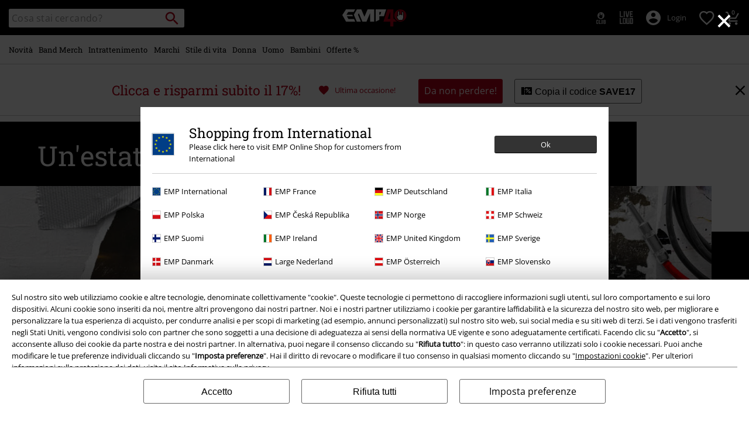

--- FILE ---
content_type: text/html;charset=UTF-8
request_url: https://www.emp-online.it/on/demandware.store/Sites-GLB-Site/it_IT/Search-IncludeRefinebar?cgid=topics-festival
body_size: 874
content:
<div class="row no-gutters d-none d-sm-flex align-items-center">


























<div class="refinement calculatedGender col-auto js-refinement-dropdown-accordion refinement-accordion accordion py-2 pr-1 pr-md-2">
<input type="checkbox" class="js-open-refinement js-open-refinement-dropdown d-none" name="input-calculatedGender" id="input-calculatedGender">
<label for="input-calculatedGender" class="js-label-checkbox-trigger" tabindex="0">
<span class="font-primary text-base">
Sesso
</span>
</label>


<div class="accordion-content refinement-dropdown refinement-dropdown-calculatedGender js-refinement-dropdown js-content-refinement position-absolute"
data-source="/on/demandware.store/Sites-GLB-Site/it_IT/Search-IncludeRefineAttributeDesktop?cgid=topics-festival"
data-filterid="calculatedGender"
>

</div>
</div>








<div class="refinement size col-auto js-refinement-dropdown-accordion refinement-accordion accordion py-2 pr-1 pr-md-2">
<input type="checkbox" class="js-open-refinement js-open-refinement-dropdown d-none" name="input-size" id="input-size">
<label for="input-size" class="js-label-checkbox-trigger" tabindex="0">
<span class="font-primary text-base">
Taglia
</span>
</label>


<div class="accordion-content refinement-dropdown refinement-dropdown-size js-refinement-dropdown js-content-refinement position-absolute"
data-source="/on/demandware.store/Sites-GLB-Site/it_IT/Search-IncludeRefineAttributeDesktop?cgid=topics-festival"
data-filterid="size"
>

</div>
</div>















<div class="refinement baseColor col-auto js-refinement-dropdown-accordion refinement-accordion accordion py-2 pr-1 pr-md-2">
<input type="checkbox" class="js-open-refinement js-open-refinement-dropdown d-none" name="input-baseColor" id="input-baseColor">
<label for="input-baseColor" class="js-label-checkbox-trigger" tabindex="0">
<span class="font-primary text-base">
Colore
</span>
</label>


<div class="accordion-content refinement-dropdown refinement-dropdown-baseColor js-refinement-dropdown js-content-refinement position-absolute"
data-source="/on/demandware.store/Sites-GLB-Site/it_IT/Search-IncludeRefineAttributeDesktop?cgid=topics-festival"
data-filterid="baseColor"
>

</div>
</div>








<div class="refinement brand col-auto js-refinement-dropdown-accordion refinement-accordion accordion py-2 pr-1 pr-md-2">
<input type="checkbox" class="js-open-refinement js-open-refinement-dropdown d-none" name="input-brand" id="input-brand">
<label for="input-brand" class="js-label-checkbox-trigger" tabindex="0">
<span class="font-primary text-base">
Marca
</span>
</label>


<div class="accordion-content refinement-dropdown refinement-dropdown-brand js-refinement-dropdown js-content-refinement position-absolute"
data-source="/on/demandware.store/Sites-GLB-Site/it_IT/Search-IncludeRefineAttributeDesktop?cgid=topics-festival"
data-filterid="brand"
>

</div>
</div>








<div class="refinement  col-auto js-refinement-dropdown-accordion refinement-accordion accordion py-2 pr-1 pr-md-2">
<input type="checkbox" class="js-open-refinement js-open-refinement-dropdown d-none" name="input-" id="input-">
<label for="input-" class="js-label-checkbox-trigger" tabindex="0">
<span class="font-primary text-base">
Prezzo
</span>
</label>




<div class="accordion-content refinement-dropdown refinement-dropdown-Price js-refinement-dropdown js-content-refinement position-absolute"
data-source="/on/demandware.store/Sites-GLB-Site/it_IT/Search-IncludeRefineAttributeDesktop?cgid=topics-festival"
data-filterid="Price"
>

</div>
</div>




<div class="col-auto d-flex align-items-center">
<a id="js-show-all-refinements"
class="js-show-all-refinements btn border-btn justify-content-center d-flex py-1 w-auto align-items-center"
href="javascript:"
data-click="Toggle.Listing|Filter">
<span class="icon-filter pr-1"></span>
<span class="font-size-s">Tutti i filtri</span>
</a>
<div id="js-all-refinements-box" class="all-refinements-box position-fixed w-100 h-100 d-none">
<div class="all-refinements-box-content custom-scrollbar position-absolute bg-color-white pt-4 px-4">
<p class="row no-gutters align-items-center mb-2">
<span class="col-auto icon-filter icon-medium pr-2 "></span>
<span class="font-size-xl font-secondary">
Filtra
</span>
<a href="javascript:" class="text-decoration-none icon-close icon-medium col-auto js-close-filter-list ml-auto"></a>
</p>

<div id="js-refinement-box-loading"></div>



<div class="row all-refinements-box-close-buttons align-items-center py-3">
<div class="col-auto d-inline-flex align-items-center">
<a class="js-remove-refinements-desktop breadcrumb-relax d-inline-block w-auto px-2 border-btn"
href="javascript:"
data-show-all="dynamic"
data-overlay
title="Rimuovi tutti i filtri"
data-click="Toggle.Listing|Filter|RemoveAllFilter">
Rimuovi tutti i filtri
</a>
</div>
<div class="col js-button-container" data-items="1408">


<a href="javascript:" class="js-close-filter-list color-btn black-btn px-2 w-100 d-block">

<span>Mostra 1.408 risultati</span>

</a>
</div>
</div>
</div>
</div>
</div>

</div>

--- FILE ---
content_type: text/javascript; charset=utf-8
request_url: https://e.cquotient.com/recs/bbqv-GLB/RecentlyViewed?callback=CQuotient._callback0&_=1769553691386&_device=mac&userId=&cookieId=absZqbxqTzxtsg1E1j2jjyrxCD&emailId=&anchors=id%3A%3A%7C%7Csku%3A%3A%7C%7Ctype%3A%3A%7C%7Calt_id%3A%3A&slotId=category-slot-bottom&slotConfigId=Last%20Seen%20Einstein%20Reco&slotConfigTemplate=slots%2Frecommendation%2Fpr_carousel_recommendation.isml&ccver=1.03&realm=BBQV&siteId=GLB&instanceType=prd&v=v3.1.3&json=%7B%22userId%22%3A%22%22%2C%22cookieId%22%3A%22absZqbxqTzxtsg1E1j2jjyrxCD%22%2C%22emailId%22%3A%22%22%2C%22anchors%22%3A%5B%7B%22id%22%3A%22%22%2C%22sku%22%3A%22%22%2C%22type%22%3A%22%22%2C%22alt_id%22%3A%22%22%7D%5D%2C%22slotId%22%3A%22category-slot-bottom%22%2C%22slotConfigId%22%3A%22Last%20Seen%20Einstein%20Reco%22%2C%22slotConfigTemplate%22%3A%22slots%2Frecommendation%2Fpr_carousel_recommendation.isml%22%2C%22ccver%22%3A%221.03%22%2C%22realm%22%3A%22BBQV%22%2C%22siteId%22%3A%22GLB%22%2C%22instanceType%22%3A%22prd%22%2C%22v%22%3A%22v3.1.3%22%7D
body_size: 77
content:
/**/ typeof CQuotient._callback0 === 'function' && CQuotient._callback0({"RecentlyViewed":{"displayMessage":"RecentlyViewed","recs":[],"recoUUID":"c4a12a43-c2f8-4376-8b6a-b1491077ff2e"}});

--- FILE ---
content_type: text/javascript;charset=UTF-8
request_url: https://www.emp-online.it/on/demandware.store/Sites-GLB-Site/it_IT/Resources-LoadAppResources?v=v1769551259541
body_size: 5230
content:


window.Constants = {"COOKIE_CONSENT_STORAGE_ID":"disallowed_cookies","INTERNAL_HOSTNAME":"www.emp-online.it","TENANT_SHOP_NAME":null};
window.Resources = {"OK":"OK","ARE_YOU_HUMAN":"Non sei un robot?","PACKSTATION_LOCAL_COLLECT":"Punto di ritiro impostato correttamente","GLOBAL_ERROR_HEDALINE":"Oops, qualcosa è andato storto…","CC_LOAD_ERROR":"Non è stato possibile caricare la carta di credito!","CARD_REMOVE_BUTTON_TEXT":"Remove Card","REG_ADDR_ERROR":"Non è stato possibile caricare l'indirizzo","SERVER_ERROR":"Connessione al server non riuscita!","BAD_RESPONSE":"Risposta negativa - errore del parser","INVALID_PHONE":"Si prega di inserire un numero di telefono valido.","INVALID_USERNAME":"Your entry is invalid.","COULD_NOT_SELECT_SHIPPING_ADDRESS":"Non è stato possibile selezionare l'indirizzo di consegna.","GIFT_CERT_INVALID":"Codice del buono regalo errato.","GIFT_CERT_BALANCE":"Il saldo attuale del tuo buono regalo è di","GIFT_CERT_AMOUNT_INVALID":"I buoni regalo possono essere acquistati da un minimo di 5 a un massimo di 5000","GIFT_CERT_MISSING":"Inserisci il tuo codice bonus o il tuo buono regalo.","INVALID_OWNER":"Sembra essere il numero di carta di credito. Si prega di inserire il nome dell'intestatario della carta.","CHAR_LIMIT_MSG":"Ti restano {0} caratteri su {1}","CONFIRM_DELETE":"Vuoi rimuovere questo {0}?","TITLE_GIFTREGISTRY":"Lista regalo","TITLE_ADDRESS":"Indirizzo","SERVER_CONNECTION_ERROR":"Connessione al server non riuscita!","IN_STOCK_DATE":"Pre-order: questo articolo sarà disponibile e spedito presumibilmente dal {0}.","ITEM_STATUS_NOTAVAILABLE":"Questo articolo non è al momento disponibile.","PCA_SEARCH_NOTIFICATION":"Introduci più dati per visualizzare più risultati","PCA_SEARCH_START":"Inserisci qui il tuo indirizzo:","PCA_SEARCH_INFO":"Per inserire l'indirizzo, compila la prima riga e seleziona una delle voci suggerite.","PCA_SEARCH_SUCCESS":"Ricerca effettuata con successo.","INVALID_DATE":"Ricerca effettuata con successo.","NOT_SUPPORTED_CHARACTERS":"Your entry is invalid. Please use Latin letters.","COUNTDOWN_DAYS":"giorni","COUNTDOWN_HOURS":"ore","COUNTDOWN_MINUTES":"minuti","COUNTDOWN_SECONDS":"secondi","AMAZON_LOGIN_ERROR":"Entra con il tuo account attuale","VALIDATE_REQUIRED":"Campo obbligatorio.","VALIDATE_REMOTE":"Si prega di correggere questo campo.","VALIDATE_EMAIL":"Inserisci un indirizzo e-mail valido.","VALIDATE_URL":"Inserire un link valido","VALIDATE_DATE":"Inserisci una data valida.","VALIDATE_DATEISO":"Inserisci una data valida (ISO).","VALIDATE_NUMBER":"Inserisci un numero valido.","VALIDATE_DIGITS":"Inserisci solo cifre.","VALIDATE_CREDITCARD":"Inserisci un numero valido di carta di credito.","VALIDATE_EQUALTO":"Inserisci nuovamente lo stesso dato.","VALIDATE_MAXLENGTH":"Inserisci non più di {0} caratteri.","VALIDATE_MINLENGTH":"Inserisci almeno {0} caratteri.","VALIDATE_RANGELENGTH":"Inserisci un valore da {0} e {1} caratteri di lunghezza.","VALIDATE_RANGE":"Inserisci un valore tra {0} e {1}.","VALIDATE_MAX":"Inserisci un valore pari o inferiore a {0}.","VALIDATE_MIN":"Inserisci un valore pari o superiore a {0}.","VALIDATE_IBAN":"Inserire un IBAN valido.","ADYEN_CC_VALIDATE":"Si prega di inserire dati della carta di credito validi.","RETURN_ARTICLE_ERROR":"Scegli i prodotti da rendere","RETURN_CHOOSE_REASON_ERROR":"Seleziona una motivazione","RETURN_CHOOSE_QTY_ERROR":"Selezionare una quantità","RETURN_LABEL_ERROR":"Si è verificato un errore durante il recupero dell'etichetta di reso. Contatta l'assistenza EMP per ricevere supporto.","RETURN_QR_ERROR":"Si è verificato un errore nella creazione del codice QR. Contatta l'assistenza.","CHOOSE_AS_PACKSTATION":"Imposta come punto di prelievo","SEARCH_SHOW_RESULT":"Mostra * risultati","SEARCH_SHOW_RESULTS":"Mostra * risultati","PRODUCT_SELECTED_QTY":"Articolo selezionato","PRODUCTS_SELECTED_QTY_FEW":"Articoli selezionati","PRODUCTS_SELECTED_QTY":"Articoli selezionati","SEARCH_PLACEHOLDER":"Cosa stai cercando?","PRODUCT_DELETED_QTY":"Articolo rimosso con successo","PRODUCTS_DELETED_QTY_FEW":"Articoli rimossi con successo","PRODUCTS_DELETED_QTY":"Articoli rimossi con successo","INVALID_CC_NUMBER":"Numero carta non valido","INPUT_RULES_VIOLATED":"Please don't apply special characters like <>:=$%?!*+@;","INPUT_RULES_VIOLATED_PHONE":"Please only apply numbers from 0-9 as well as characters + and -","CART_EDIT_QTY_ERROR_MAX_EXCEEDED":"Hai raggiunto la quantità massima per questo ordine.","CART_EDIT_QTY_VALUE_ERROR":"Inserisci una quantità valida.","IN_STOCK":"Disponibile a magazzino","QTY_IN_STOCK":"Solo {0} pezzo/i in stock","PREORDER":"Prevendita","QTY_PREORDER":"{0} articolo/i disponibili in prevendita","REMAIN_PREORDER":"Gli articoli restanti sono disponibili in prevendita.","BACKORDER":"Articolo in arrivo - Preordina ora","QTY_BACKORDER":"Articolo/i ordine arretrato {0}","REMAIN_BACKORDER":"Gli articoli restanti sono disponibili per l'ordine arretrato.","NOT_AVAILABLE":"Questo articolo non è al momento disponibile.","REMAIN_NOT_AVAILABLE":"Gli articoli restanti non solo al momento disponibili. Si prega di modificare la quantità."};
window.Urls = {"transientResources":"/on/demandware.store/Sites-GLB-Site/it_IT/Resources-LoadTransient","staticJsPath":"/on/demandware.static/Sites-GLB-Site/-/it_IT/v1769551259541/js/","minicartGC":"/on/demandware.store/Sites-GLB-Site/it_IT/GiftCert-ShowMiniCart","minicart":"/on/demandware.store/Sites-GLB-Site/it_IT/Cart-MiniAddProduct","cartShow":"/cart/","giftRegAdd":"https://www.emp-online.it/on/demandware.store/Sites-GLB-Site/it_IT/Address-GetAddressDetails?addressID=","addressesList":"https://www.emp-online.it/addressbook/","wishlistAddress":"https://www.emp-online.it/on/demandware.store/Sites-GLB-Site/it_IT/Wishlist-SetShippingAddress","wishlistShow":"https://www.emp-online.it/wishlist/","deleteAddress":"/on/demandware.store/Sites-GLB-Site/it_IT/Address-Delete","getSetItem":"/on/demandware.store/Sites-GLB-Site/it_IT/Product-GetSetItem","getAvailability":"/on/demandware.store/Sites-GLB-Site/it_IT/Product-GetAvailability","searchsuggest":"/on/demandware.store/Sites-GLB-Site/it_IT/Search-GetSuggestions","searchHistory":"/on/demandware.store/Sites-GLB-Site/it_IT/Search-RenderSearchHistory","summaryRefreshURL":"/on/demandware.store/Sites-GLB-Site/it_IT/COBilling-UpdateSummary","miniShippingRefreshURL":"/on/demandware.store/Sites-GLB-Site/it_IT/COBilling-UpdateMiniShipping","billingSelectCC":"https://www.emp-online.it/on/demandware.store/Sites-GLB-Site/it_IT/COBilling-SelectCreditCard","shippingMethodsJSON":"https://www.emp-online.it/on/demandware.store/Sites-GLB-Site/it_IT/COShipping-GetApplicableShippingMethodsJSON","shippingMethodsList":"https://www.emp-online.it/on/demandware.store/Sites-GLB-Site/it_IT/COShipping-UpdateShippingMethodList","selectShippingAddress":"https://www.emp-online.it/on/demandware.store/Sites-GLB-Site/it_IT/COShipping-SelectShippingAddress","selectShippingMethodsList":"https://www.emp-online.it/on/demandware.store/Sites-GLB-Site/it_IT/COShipping-SelectShippingMethod","giftCardCheckBalance":"https://www.emp-online.it/on/demandware.store/Sites-GLB-Site/it_IT/COBilling-GetGiftCertificateBalance","billing":"/billing/","rateLimiterReset":"/on/demandware.store/Sites-GLB-Site/it_IT/RateLimiter-HideCaptcha","csrffailed":"/on/demandware.store/Sites-GLB-Site/it_IT/CSRF-Failed","customerAddressForm":"/on/demandware.store/Sites-GLB-Site/it_IT/AddressMgr-GetCustomerAddressFormFields","shippingAddressForm":"/on/demandware.store/Sites-GLB-Site/it_IT/AddressMgr-GetShippingAddressFormFields","billingAddressForm":"/on/demandware.store/Sites-GLB-Site/it_IT/AddressMgr-GetBillingAddressFormFields","emarsysDialogSignupSubmit":"/on/demandware.store/Sites-GLB-Site/it_IT/EmarsysNewsletter-DialogSubscription","marketingCloudDialogSignupSubmit":"/on/demandware.store/Sites-GLB-Site/it_IT/MarketingCloud-Subscribe","emarsysDialogUnsubscribeSubmit":"/on/demandware.store/Sites-GLB-Site/it_IT/EmarsysNewsletter-EmailUnsubscribe","jobNewsletterUnsubConfirmed":"/on/demandware.store/Sites-GLB-Site/it_IT/Jobs-JobsNewsletterUnsubscribeConfirmed","IncludeHeaderCustomerInfo":"/on/demandware.store/Sites-GLB-Site/it_IT/Home-IncludeHeaderCustomerInfo","getReviewList":"/on/demandware.store/Sites-GLB-Site/it_IT/Review-IncludeProductReviewsList","getReviewListFull":"/on/demandware.store/Sites-GLB-Site/it_IT/Review-IncludeProductReviewsFull","getOrderReferenceDetails":"/on/demandware.store/Sites-GLB-Site/it_IT/AmazonPaymentsController-GetOrderReferenceDetails","getBillingAgreementDetails":"/on/demandware.store/Sites-GLB-Site/it_IT/AmazonPaymentsController-GetBillingAgreementDetails","getOrderReferenceBillingDetails":"/on/demandware.store/Sites-GLB-Site/it_IT/AmazonPaymentsController-GetOrderReferenceBillingDetails","getBillingAgreementBillingDetails":"/on/demandware.store/Sites-GLB-Site/it_IT/AmazonPaymentsController-GetBillingAgreementBillingDetails","setConsentStatus":"/on/demandware.store/Sites-GLB-Site/it_IT/AmazonPaymentsController-SetConsentStatus","setOrderReferenceID":"/on/demandware.store/Sites-GLB-Site/it_IT/AmazonPaymentsController-SetOrderReferenceID","setBillingAgreement":"/on/demandware.store/Sites-GLB-Site/it_IT/AmazonPaymentsController-SetBillingAgreement","editButtonRedirect":"/on/demandware.store/Sites-GLB-Site/it_IT/AmazonPaymentsController-EditButtonRedirect","apSubmit":"/on/demandware.store/Sites-GLB-Site/it_IT/AmazonPaymentsController-Submit","apErrorRedirect":"/on/demandware.store/Sites-GLB-Site/it_IT/AmazonPaymentsController-RedirectOnError","emarsysInterests":"/on/demandware.store/Sites-GLB-Site/it_IT/EmarsysNewsletter-InterestOptions","setNewShopNotificationIsShown":"/on/demandware.store/Sites-GLB-Site/it_IT/Home-SetNewShopNotificationIsShown","checkoutInit":"/on/demandware.store/Sites-GLB-Site/it_IT/COInit-Start","checkoutSummary":"/revieworder/","checkoutShipping":"/shipping/","availabilityOverview":"/on/demandware.store/Sites-GLB-Site/it_IT/Inventory-GetAvailabilityOverview","getServerTime":"/on/demandware.store/Sites-GLB-Site/it_IT/Page-GetServerTime","dhlMarkerImage":"/on/demandware.static/Sites-GLB-Site/-/default/dw9b76e166/images/logos/DHL.png","royalMailLCMarkerImage":"/on/demandware.static/Sites-GLB-Site/-/default/dw66f55a51/images/logos/Royal_mail_pin.svg","miniCartInfo":"/on/demandware.store/Sites-GLB-Site/it_IT/Cart-MiniCart","miniCartContent":"/on/demandware.store/Sites-GLB-Site/it_IT/Cart-MiniCartContent","getWishlistPageLinkIcon":"/on/demandware.store/Sites-GLB-Site/it_IT/Wishlist-GetWishlistPageLinkIcon","getShippingPoints":"/on/demandware.store/Sites-GLB-Site/it_IT/Shipping-GetShippingPoints","getAddressDetailsLoqate":"/on/demandware.store/Sites-GLB-Site/it_IT/Address-GetAddressDetailsLoqate","getAddressSuggestionLoqate":"/on/demandware.store/Sites-GLB-Site/it_IT/Address-GetAddressSuggestionLoqate","getAddressValidationResult":"/on/demandware.store/Sites-GLB-Site/it_IT/Address-GetAddressValidationResult","getHitTileSizes":"/on/demandware.store/Sites-GLB-Site/it_IT/Product-GetHitTileSizes","IsAuthenticated":"/on/demandware.store/Sites-GLB-Site/it_IT/Login-IsAuthenticated","serviceWorker":"/sw/","getSubCategories":"https://www.emp-online.it/on/demandware.store/Sites-GLB-Site/it_IT/Home-GetSubCategories","lazyloadContentSlot":"https://www.emp-online.it/on/demandware.store/Sites-GLB-Site/it_IT/Home-LazyloadContentSlot","renderOnPageRefinements":"https://www.emp-online.it/on/demandware.store/Sites-GLB-Site/it_IT/Search-IncludeRefinebar","renderOnPageRefinementsMobile":"https://www.emp-online.it/on/demandware.store/Sites-GLB-Site/it_IT/Search-IncludeRefinebarMobile","renderRefinements":"https://www.emp-online.it/on/demandware.store/Sites-GLB-Site/it_IT/Search-IncludeRefinebarAttributesMobile","renderSubCategories":"https://www.emp-online.it/on/demandware.store/Sites-GLB-Site/it_IT/Search-RenderSubCategories","renderFilter":"https://www.emp-online.it/on/demandware.store/Sites-GLB-Site/it_IT/Search-RenderFilterTemplate","renderRefinementOverlayDesktop":"https://www.emp-online.it/on/demandware.store/Sites-GLB-Site/it_IT/Search-IncludeRefineOverlayDesktop","renderRefinementHeadlineDesktop":"https://www.emp-online.it/on/demandware.store/Sites-GLB-Site/it_IT/Search-IncludeRefineHeadlineDesktop","renderRefinementAttrDesktop":"https://www.emp-online.it/on/demandware.store/Sites-GLB-Site/it_IT/Search-IncludeRefineAttributeDesktop","renderSearchResultButton":"https://www.emp-online.it/on/demandware.store/Sites-GLB-Site/it_IT/Search-RenderSearchResultButton","renderCategories":"https://www.emp-online.it/on/demandware.store/Sites-GLB-Site/it_IT/Search-IncludeCategories","renderSearchElement":"https://www.emp-online.it/on/demandware.store/Sites-GLB-Site/it_IT/Search-GetSearchElement","renderDisabledRefinements":"https://www.emp-online.it/on/demandware.store/Sites-GLB-Site/it_IT/Search-IncludeDisabledRefinements","renderRefinedProducts":"https://www.emp-online.it/on/demandware.store/Sites-GLB-Site/it_IT/Search-IncludeRefinedProducts","loadOdoscopeDeferredChunk":"https://www.emp-online.it/on/demandware.store/Sites-GLB-Site/it_IT/Search-LoadOdoscopeDeferredChunk","renderSearchResultHits":"https://www.emp-online.it/on/demandware.store/Sites-GLB-Site/it_IT/Search-renderSearchResultHits","getSearchResultCount":"https://www.emp-online.it/on/demandware.store/Sites-GLB-Site/it_IT/Search-GetSearchResultCount","getActiveFilters":"https://www.emp-online.it/on/demandware.store/Sites-GLB-Site/it_IT/Search-GetActiveFilters","getPageMetaDataforCategory":"https://www.emp-online.it/on/demandware.store/Sites-GLB-Site/it_IT/SearchExtensions-GetPageMetaDataforCategory","updateListing":"https://www.emp-online.it/search/","renderMediaContentTiles":"https://www.emp-online.it/on/demandware.store/Sites-GLB-Site/it_IT/Events-RenderMediaContentTiles","eventGetVotes":"https://www.emp-online.it/on/demandware.store/Sites-GLB-Site/it_IT/Events-GetVotes","eventAddVote":"https://www.emp-online.it/on/demandware.store/Sites-GLB-Site/it_IT/Events-AddVote","eventUndoVote":"https://www.emp-online.it/on/demandware.store/Sites-GLB-Site/it_IT/Events-UndoVote","DyHeaderInformation":"https://www.emp-online.it/on/demandware.store/Sites-GLB-Site/it_IT/Cart-DyHeaderInformation","addProductToCart":"https://www.emp-online.it/on/demandware.store/Sites-GLB-Site/it_IT/Cart-AddProduct","addToCartSuccessModal":"https://www.emp-online.it/on/demandware.store/Sites-GLB-Site/it_IT/Cart-RenderCartSuccessOverlay","addProductWishlist":"https://www.emp-online.it/on/demandware.store/Sites-GLB-Site/it_IT/Wishlist-Add","renderWishlistPagination":"https://www.emp-online.it/on/demandware.store/Sites-GLB-Site/it_IT/Wishlist-RenderWishlistPagination","renderVariations":"https://www.emp-online.it/on/demandware.store/Sites-GLB-Site/it_IT/Campaign-RenderVariations","deleteElementFromWishlist":"https://www.emp-online.it/on/demandware.store/Sites-GLB-Site/it_IT/Wishlist-DeleteWishlistItem","openSizeOverlayForWishlist":"https://www.emp-online.it/on/demandware.store/Sites-GLB-Site/it_IT/Wishlist-RenderSizeOverlay","renderWishlistProductTile":"https://www.emp-online.it/on/demandware.store/Sites-GLB-Site/it_IT/Wishlist-RenderWishlistProductTile","renderHeaderMenuMobile":"https://www.emp-online.it/on/demandware.store/Sites-GLB-Site/it_IT/Home-GetHeaderElement?template=navigation%2fmobile%2fheaderMenuMobile","renderHeaderSubMenuMobile":"https://www.emp-online.it/on/demandware.store/Sites-GLB-Site/it_IT/Home-GetHeaderElement?template=navigation%2fmobile%2fheaderSubMenuMobile","renderHeaderMenuDesktop":"https://www.emp-online.it/on/demandware.store/Sites-GLB-Site/it_IT/Home-GetHeaderElement?template=navigation%2ftabNavigation%2fheaderMenuTabsDesktop","renderAddressEdit":"https://www.emp-online.it/on/demandware.store/Sites-GLB-Site/it_IT/Address-RenderAddressEdit","closeGlobalHeader":"https://www.emp-online.it/on/demandware.store/Sites-GLB-Site/it_IT/Content-CloseGlobalHeader","renderModelSwitch":"https://www.emp-online.it/on/demandware.store/Sites-GLB-Site/it_IT/Search-RenderModelSwitch","removeSavedCard":"https://www.emp-online.it/on/demandware.store/Sites-GLB-Site/it_IT/COBilling-RemoveSavedCard","fromSummaryModal":"https://www.emp-online.it/revieworder/","renderCategoryBanner":"https://www.emp-online.it/on/demandware.store/Sites-GLB-Site/it_IT/Search-GetCategoryBanner","setPageFontLoad":"https://www.emp-online.it/on/demandware.store/Sites-GLB-Site/it_IT/Home-SetPageFontLoad","passkeyRegOptions":"https://www.emp-online.it/on/demandware.store/Sites-GLB-Site/it_IT/Passkey-GenerateRegistrationOptions","passkeyVerifyRegLoggedIn":"https://www.emp-online.it/on/demandware.store/Sites-GLB-Site/it_IT/Passkey-VerifyRegistrationLoggedInCustomer","passkeyVerifyRegNewCustomer":"https://www.emp-online.it/on/demandware.store/Sites-GLB-Site/it_IT/Passkey-VerifyRegistrationNewCustomer","passkeyVerifyRegRecovery":"https://www.emp-online.it/on/demandware.store/Sites-GLB-Site/it_IT/Passkey-VerifyRegistrationRecovery","passkeyAuthOptions":"https://www.emp-online.it/on/demandware.store/Sites-GLB-Site/it_IT/Passkey-GenerateAuthenticationOptions","passkeyVerifyAuth":"https://www.emp-online.it/on/demandware.store/Sites-GLB-Site/it_IT/Passkey-VerifyAuthentication","passkeySignUpUser":"https://www.emp-online.it/on/demandware.store/Sites-GLB-Site/it_IT/Passkey-SignUpNewUser","passkeyFinishAccountCreation":"https://www.emp-online.it/on/demandware.store/Sites-GLB-Site/it_IT/Passkey-FinishAccountCreation","passkeyRenderRecoveryForm":"https://www.emp-online.it/on/demandware.store/Sites-GLB-Site/it_IT/Passkey-RenderRecoveryForm","passkeyRenderResetPasskeyEmailForm":"https://www.emp-online.it/on/demandware.store/Sites-GLB-Site/it_IT/Passkey-RenderResetPasskeyEmailForm","passkeyRenderResetPasskeyForm":"https://www.emp-online.it/on/demandware.store/Sites-GLB-Site/it_IT/Passkey-RenderResetPasskeyForm","passkeyFinishAccountCreationCheckout":"https://www.emp-online.it/on/demandware.store/Sites-GLB-Site/it_IT/Passkey-FinishAccountCreationCheckout","passkeyRemovePasskeys":"https://www.emp-online.it/on/demandware.store/Sites-GLB-Site/it_IT/Passkey-RemovePasskeyAuthenticator","getNumberOfPasskeysFromCustomer":"https://www.emp-online.it/on/demandware.store/Sites-GLB-Site/it_IT/Passkey-GetNumberOfPasskeysFromCustomer","accountEditForm":"https://www.emp-online.it/on/demandware.store/Sites-GLB-Site/it_IT/Account-EditForm","accountEditProfile":"https://www.emp-online.it/profile/","accountShow":"https://www.emp-online.it/account/","loginShow":"https://www.emp-online.it/login/","accountShowSettings":"https://www.emp-online.it/on/demandware.store/Sites-GLB-Site/it_IT/Account-ShowSettings","loginOrRegister":"https://www.emp-online.it/on/demandware.store/Sites-GLB-Site/it_IT/Account-HandleLoginOrRegisterEvent","setNewPasswordPasskey":"https://www.emp-online.it/on/demandware.store/Sites-GLB-Site/it_IT/Passkey-SetNewPasswordPasskey","PasskeyCreateCustomer":"https://www.emp-online.it/on/demandware.store/Sites-GLB-Site/it_IT/Account-CreateCustomerProfilePasskey","passkeyDeleteModal":"https://www.emp-online.it/on/demandware.store/Sites-GLB-Site/it_IT/Passkey-PasskeyDeleteModal","startRegister":"https://www.emp-online.it/register/","saveEmailOnSession":"https://www.emp-online.it/on/demandware.store/Sites-GLB-Site/it_IT/Passkey-SaveEmailOnSession","logoutIfNeeded":"https://www.emp-online.it/on/demandware.store/Sites-GLB-Site/it_IT/Account-LogoutIfNeeded","checkIfUserHasPassword":"https://www.emp-online.it/on/demandware.store/Sites-GLB-Site/it_IT/Account-CheckIfUserHasPassword","shouldPasskeyBeActive":"https://www.emp-online.it/on/demandware.store/Sites-GLB-Site/it_IT/Passkey-ShouldPasskeyBeActive","checkIfAccountIsInvalidAndRemove":"https://www.emp-online.it/on/demandware.store/Sites-GLB-Site/it_IT/Passkey-CheckIfAccountIsInvalidAndRemove","checkIfPasskeyAccountIsInvalidAndCorrect":"https://www.emp-online.it/on/demandware.store/Sites-GLB-Site/it_IT/Passkey-CheckIfPasskeyAccountIsInvalidAndCorrect","giftfinderShow":"https://www.emp-online.it/on/demandware.store/Sites-GLB-Site/it_IT/GiftFinder-Show","getSpecificQuestion":"https://www.emp-online.it/on/demandware.store/Sites-GLB-Site/it_IT/GiftFinder-GetSpecificQuestion","getUrl":"https://www.emp-online.it/on/demandware.store/Sites-GLB-Site/it_IT/GiftFinder-GetURLforResult","resultSlider":"https://www.emp-online.it/on/demandware.store/Sites-GLB-Site/it_IT/GiftFinder-RenderResultSliderTemplate","decodePrgLink":"https://www.emp-online.it/on/demandware.store/Sites-GLB-Site/it_IT/RedirectURL-DecodePrgLink","getMobileNavigationTeaserBox":"https://www.emp-online.it/on/demandware.store/Sites-GLB-Site/it_IT/Home-GetMobileNavigationTeaserBox","showConsentSettingsModal":"https://www.emp-online.it/on/demandware.store/Sites-GLB-Site/it_IT/CookieConsentHandling-ShowConsentSettingsModal","renderEmptyWishlistContent":"https://www.emp-online.it/on/demandware.store/Sites-GLB-Site/it_IT/Wishlist-RenderEmptyWishlistContent","categoryNavContent":"https://www.emp-online.it/on/demandware.store/Sites-GLB-Site/it_IT/Product-RenderCategoryNavContent","getQrCode":"https://www.emp-online.it/on/demandware.store/Sites-GLB-Site/it_IT/Return-GetQrCode","getPdf":"https://www.emp-online.it/on/demandware.store/Sites-GLB-Site/it_IT/Return-GetPdf","videoOverlayRiffs":"https://www.emp-online.it/on/demandware.store/Sites-GLB-Site/it_IT/Riffs-RenderVideoOverlay","getNextRiffsContent":"https://www.emp-online.it/on/demandware.store/Sites-GLB-Site/it_IT/Riffs-GetNextRiffsContent"};
window.SitePreferences = {"AMAZON_MERCHANT_ID":"A2439CGZCOJJK","AMAZON_LOGIN_BUTTON_TYPE":"LwA","AMAZON_LOGIN_BUTTON_COLOR":"LightGray","AMAZON_LOGIN_BUTTON_SIZE":"small","AMAZON_LOGIN_REDIRECT_URL":"/on/demandware.store/Sites-GLB-Site/it_IT/AmazonPaymentsController-LoginButtonRedirect","AMAZON_PAY_REDIRECT_URL":"/on/demandware.store/Sites-GLB-Site/it_IT/AmazonPaymentsController-PayButtonRedirect","AMAZON_SCOPE":"profile postal_code payments:widget payments:shipping_address","AMAZON_PAY_BUTTON_TYPE":"PwA","AMAZON_PAY_BUTTON_COLOR":"LightGray","AMAZON_PAY_BUTTON_SIZE":"small","LISTING_INFINITE_SCROLL":false,"LISTING_REFINE_SORT":true,"BPOST_ADDRESS":{"street":"EUROPAKRUISPUNT","number":"2","zip":"1000"},"GB_GOOGLE_MAPS_KEY":"AIzaSyDORhZUog-p2uL-JamKSaMeQMuIpAdROLk","LAZYLOAD_ENABLED":true,"SIDE_FILTER_ENABLED":true,"DEFERRED_PRODUCT_LOADIND_ENABLED":true,"DEFERRED_PRODUCT_MARGIN":300,"DEFERRED_REVIEWS_LOADING_ENABLED":true,"DEFERRED_CAROUSEL_LOAIDING_ENABLED":true,"DEFERRED_CAROUSEL_MARGIN":80,"GTM_CONTAINER_ID":"GTM-W7ZBNGT","SERVICE_WORKER_ENABLED":true,"LOW_PRIORITY_GTM_ENABLED":true,"LAZYLOAD_CONTENT_SLOTS_ENABLED":true,"LAZYLOAD_CONTENT_SLOTS_MARGIN":100,"ADYEN_SF_ENABLED":true,"CUSTOMER_NAME_VALIDATION_REGEX":"^([^\\s]*[\\s]?[^\\s]*){0,3}$","KLARNA_ORDER_CONFIRMATION_ENABLED":false,"XSS_SCRIPT_PROTECTION_ACTIVE_CLIENT":true,"PASSWORD_PROTECTION_ACTIVE_CLIENT":true,"LAZYLOAD_CLS_HELPER_TIMEOUT":1000};

--- FILE ---
content_type: text/javascript; charset=utf-8
request_url: https://p.cquotient.com/pebble?tla=bbqv-GLB&activityType=viewCategory&callback=CQuotient._act_callback1&cookieId=absZqbxqTzxtsg1E1j2jjyrxCD&userId=&emailId=&products=id%3A%3A185690%7C%7Csku%3A%3A%3B%3Bid%3A%3A531456%7C%7Csku%3A%3A%3B%3Bid%3A%3A185691%7C%7Csku%3A%3A%3B%3Bid%3A%3A185206%7C%7Csku%3A%3A%3B%3Bid%3A%3A567129%7C%7Csku%3A%3A%3B%3Bid%3A%3A185215%7C%7Csku%3A%3A%3B%3Bid%3A%3A555377%7C%7Csku%3A%3A%3B%3Bid%3A%3A555366%7C%7Csku%3A%3A%3B%3Bid%3A%3A324331%7C%7Csku%3A%3A%3B%3Bid%3A%3A487113%7C%7Csku%3A%3A%3B%3Bid%3A%3A286930%7C%7Csku%3A%3A%3B%3Bid%3A%3A343528%7C%7Csku%3A%3A&categoryId=topics-festival&refinements=%5B%7B%22name%22%3A%22Category%22%2C%22value%22%3A%22topics-festival%22%7D%5D&personalized=false&sortingRule=default-sort&realm=BBQV&siteId=GLB&instanceType=prd&queryLocale=it_IT&locale=it_IT&referrer=&currentLocation=https%3A%2F%2Fwww.emp-online.it%2Fstile%2Ffestival%2F&__dw_p=383f692542c922bd51ca6b7fbd20260127230000000&ls=true&_=1769553691747&v=v3.1.3&fbPixelId=__UNKNOWN__&json=%7B%22cookieId%22%3A%22absZqbxqTzxtsg1E1j2jjyrxCD%22%2C%22userId%22%3A%22%22%2C%22emailId%22%3A%22%22%2C%22products%22%3A%5B%7B%22id%22%3A%22185690%22%2C%22sku%22%3A%22%22%7D%2C%7B%22id%22%3A%22531456%22%2C%22sku%22%3A%22%22%7D%2C%7B%22id%22%3A%22185691%22%2C%22sku%22%3A%22%22%7D%2C%7B%22id%22%3A%22185206%22%2C%22sku%22%3A%22%22%7D%2C%7B%22id%22%3A%22567129%22%2C%22sku%22%3A%22%22%7D%2C%7B%22id%22%3A%22185215%22%2C%22sku%22%3A%22%22%7D%2C%7B%22id%22%3A%22555377%22%2C%22sku%22%3A%22%22%7D%2C%7B%22id%22%3A%22555366%22%2C%22sku%22%3A%22%22%7D%2C%7B%22id%22%3A%22324331%22%2C%22sku%22%3A%22%22%7D%2C%7B%22id%22%3A%22487113%22%2C%22sku%22%3A%22%22%7D%2C%7B%22id%22%3A%22286930%22%2C%22sku%22%3A%22%22%7D%2C%7B%22id%22%3A%22343528%22%2C%22sku%22%3A%22%22%7D%5D%2C%22categoryId%22%3A%22topics-festival%22%2C%22refinements%22%3A%22%5B%7B%5C%22name%5C%22%3A%5C%22Category%5C%22%2C%5C%22value%5C%22%3A%5C%22topics-festival%5C%22%7D%5D%22%2C%22personalized%22%3A%22false%22%2C%22sortingRule%22%3A%22default-sort%22%2C%22realm%22%3A%22BBQV%22%2C%22siteId%22%3A%22GLB%22%2C%22instanceType%22%3A%22prd%22%2C%22queryLocale%22%3A%22it_IT%22%2C%22locale%22%3A%22it_IT%22%2C%22referrer%22%3A%22%22%2C%22currentLocation%22%3A%22https%3A%2F%2Fwww.emp-online.it%2Fstile%2Ffestival%2F%22%2C%22__dw_p%22%3A%22383f692542c922bd51ca6b7fbd20260127230000000%22%2C%22ls%22%3Atrue%2C%22_%22%3A1769553691747%2C%22v%22%3A%22v3.1.3%22%2C%22fbPixelId%22%3A%22__UNKNOWN__%22%7D
body_size: 268
content:
/**/ typeof CQuotient._act_callback1 === 'function' && CQuotient._act_callback1([{"k":"__cq_uuid","v":"absZqbxqTzxtsg1E1j2jjyrxCD","m":34128000},{"k":"__cq_seg","v":"0~0.00!1~0.00!2~0.00!3~0.00!4~0.00!5~0.00!6~0.00!7~0.00!8~0.00!9~0.00","m":2592000}]);